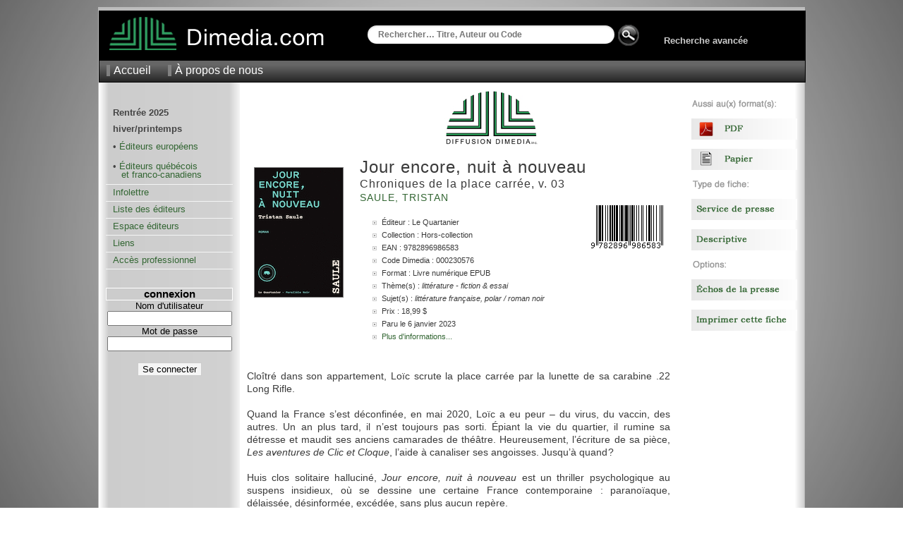

--- FILE ---
content_type: text/html; charset=UTF-8
request_url: https://www.dimedia.com/f000230576--fiche.html
body_size: 3911
content:

	<!DOCTYPE html PUBLIC "-//W3C//DTD XHTML 1.0 Transitional//EN" "https://www.w3.org/TR/xhtml1/DTD/xhtml1-transitional.dtd">
	<!-- Nouvelle Fiche été 2012 - X - Dimedia -->
	<html xmlns="https://www.w3.org/1999/xhtml" xml:lang="fr" lang="fr">
	<head>
	  <title>Jour encore, nuit à nouveau - Fiche - Diffusion Dimedia</title>
	  <meta name="robots" content="all" />
	  <meta http-equiv="Content-type" content="text/html; charset=iso-8859-1" />
	  <meta http-equiv="Content-Language" content="fr" />
	  <style type="text/css" media="all">@import "/c/dim_1000.css?r=832385";</style>
	  <style type="text/css" media="all">@import "/c/fiche_1000.css?r=725664";</style>
	  
	  <link rel="stylesheet" type="text/css" media="print" href="/c/fiche_print_1000.css?r=302994;" />
	  <link rel="Shortcut Icon" href="/favicon.ico" type="image/x-icon" />
	  <script src="/js-global/FancyZoom.js" type="text/javascript"></script>
	<script src="/js-global/FancyZoomHTML.js" type="text/javascript"></script>
	  <meta name="description" content="Diffusion Dimedia diffuse et distribue des livres de langue française au Canada depuis 1974." />
	  <meta name="keywords" content="livres, livre, distribution, diffusion, diffuseur, Dimedia, Diffusion Dimedia, vente de livres" />
	  <meta property="og:title" content="Jour encore, nuit à nouveau" />
	  <meta property="og:type" content="book" />
	  <meta property="og:url" content="/f000230576--fiche.html" />
	  <meta property="og:image" content="/medias/i/9782896986576_1_c_125.gif" />
	  <meta property="og:site_name" content="Diffusion Dimedia" />
	  <meta property="fb:admins" content="1078481753" />
	</head>
	<body onload="setupZoom()"oncontextmenu="return false;"><div id="wrapper"><div id="header">
	<div id ="header_top">
		<div id="header_logo">
		<a href="/index.php" alt="Home"><img src="/i/logo_link.png" alt="" /></a>
		</div>

 		<div id="header_rech">
  			<div id="apple">
				<form method="get" action="/recherche/resultats.php" id="search">
				  				<input name="k" type="text" size="40" placeholder="Rechercher… Titre, Auteur ou Code" />
  				  				
			</div>
			
  				
  				
  				
							

 	<div id="header_rech_av">
 	
 	
 	<div id="header_rech_loupe">
  				<INPUT border=0 src="/i/loupe.png" type=image Value=submit>
  				</div>
  				<input type="hidden" name="type" value="quick" />
  				
				</form>
 	
 	<div id="header_rech_av_txt">
 	
		<a href="/recherche/recherche.php">Recherche avancée</a>
	</div></div>
			
		</div>
	</div>

	<div id="topmenu">
    	<ul>
    	  <li><a href="/index.php">Accueil</a></li>
     	 <!--li><a href="/aide/">Aide</a></li-->
      	<li><a href="/apropos/">À propos de nous</a></li>
     	     	</ul>
	</div>
</div><div id="pagebody"><div id="sidemenu">   <dl>
    <!--dt>principal</dt-->
    <dd>
      <ul>
		<li><strong>Rentrée 2025<br/>
		hiver/printemps</strong>
		<p>&#8226 <a href="/euro/?doc=1">Éditeurs européens</a></p><p class="periode">&nbsp;</p>
		<!--strong>printemps/été</strong><p>&#8226 <a href="/qc/?doc=2">Éditeurs québécois</p><p>&nbsp;&nbsp;&nbsp;et franco-canadiens</a></p-->
		<p>&#8226 <a href="/qc/?doc=3">Éditeurs québécois</p><p>&nbsp;&nbsp;&nbsp;et franco-canadiens</a></p>

 		<!--<li><a href="https://app.cyberimpact.com/newsletter-view-online?ct=KCjQpNCCBPQdOAoIZRZ_4g_CZs0N9C-JAgBswioCl-1rP-DDEstkQjWYX-3-gszLoZuEie1UivE8HeLfq-9tNA~~" target="_blank">Lettre Numérique</a></li>-->
    <li><a href="https://app.cyberimpact.com/newsletter-view-online?ct=VtX5yoQW4aUXX2sDJDnSD5gcN-ZyZ4TCjyQtCTGoSe-R7DP3pdBFx0PHrUKlKpm3U44lQ_Vg1mE4PejTDZ9vfh1vuz4bzN8tAQIlWey4DcEMby45A6Eac33VQjt6SqK8OQI2-BAa9yPtmFo4GH2aaA~~" target="_blank">Infolettre</a></li>
		<!--<li><a href="https://app.cyberimpact.com/newsletter-view-online?ct=xmWETi5nwU2TH1wY188uHtTw0qQmBo7S8G2GJW2LoI5615k1a1AsuzV4vRQ-hvdDQCrdZQykJbcscOW9sfYnTAVjHkPujUytm7zsPCtx_dw_y2p02VqjEuOxpL_DyjKC" target="_blank">Des nouvelles...</a></li>-->
    <!--<li><a href="/jeunesse/index.php" onclick="changePage(document.forms[4],'/pro/cn/cn_action.php', comm, '/jeunesse/index_jeunesse.php');">Section jeunesse</a></li>-->
        <!--<li><a href="/breves/" onclick="changePage(document.forms[4],'/pro/cn/cn_action.php', comm, '/breves/');">Brèves</a></li>-->
        <li><a href="/editeurs/" onclick="changePage(document.forms[4],'/pro/cn/cn_action.php', comm, '/editeurs/');">Liste des éditeurs</a></li>
        <!--li><a href="/espaceediteurs/">Espace éditeurs</a></li-->
        <li><a href="/espaceediteurs/" onclick="changePage(document.forms[4],'/pro/cn/cn_action.php', comm, '/espaceediteurs/');">Espace éditeurs</a></li>
        <!--li><a href="/espace_editeurs/entretien.html">Espace éditeurs</a></li-->
        <li><a href="/liens/" onclick="changePage(document.forms[4],'/pro/cn/cn_action.php', comm, '/liens/');">Liens</a></li>
        <li><a href="/acces.php" onclick="changePage(document.forms[4],'/pro/cn/cn_action.php', comm, '/acces.php');">Accès professionnel</a></li>
      </ul>
    </dd>
  </dl>
  <br />
  <!--img src="/i/separator.gif" alt="" /-->
    <p class="sttl">connexion</p>
    <form method="get" action="/session.php" name="login">
    <input type="hidden" name="ref" value="/f000230576--fiche.html" />
      <label for="ProLogin">Nom d'utilisateur</label><br />
      <input name="ProLogin" value="" size="20" /><br />
      <label for="ProLogin">Mot de passe</label><br />
      <input type="password" name="ProPass" size="20" /><br /><br />
            <input type="submit" name="bt_conn" value="Se connecter" class="subm2" />
    </form>
</div><div id="main"><div id="main_fiche"><div id="book"><div id="img_livre" style="padding-top: 100px;"><img src="\medias/i/9782896986576_1_c_125.gif" alt="Jour encore, nuit à nouveau"/></div><div id="info_livre"><div style="padding-left: 120px;"><img src="/i/LogoDimedia80.jpg"/></div></br><h6>Jour encore, nuit à nouveau</h6><h10>Chroniques de la place carrée, v. 03    </h10><br /><h7><a href="/recherche/resultats.php?auteur=Saule++Tristan+&o=DATE_PARUTION&t=DESC&next=0">Saule, Tristan </a>&nbsp;</h7><br /><table><tr><td width="320px"><ul id="infos" style="margin-left:-25px;"><li>Éditeur : Le Quartanier</li><li>Collection : Hors-collection</li><li>EAN : 9782896986583</li><li>Code Dimedia : 000230576</li><li>Format : Livre numérique EPUB</li><li>Thème(s) : <span class="s">LITTÉRATURE - FICTION & ESSAI</span></li><li>Sujet(s) : <span class="s">Littérature française, Polar / Roman noir</span></li><li>Prix : 18,99 $</li><li>Paru le 6 janvier 2023</li><li class="hide"><a href="/f/?infos=plus&produit=000230576">Plus d'informations...</a></li></ul></td><td align="right" valign="top" style="padding-top:0px;"><img class="barcode" src="/fiche/barcode_img.php?num=9782896986583&type=ean13&imgtype=png" alt="EAN: 9782896986583" title="EAN: 9782896986583"><div id="disponum"><p style="font-size:x-small">Aussi disponible en version numérique:<br /><br /><img src="/f/i/pdf_25.png" alt="pdf_25" width="25" height="25" /></p><div><!--img src="https://qrcode.kaywa.com/img.php?s=2&d=https://www.dimedia.com/" alt="qrcode"  /--></td></tr></table></div><p class="div"><img src="/i/div_fiche.png" alt="" /></p><p>Clo&icirc;tr&eacute; dans son appartement, Lo&iuml;c scrute la place carr&eacute;e par&nbsp;la lunette de sa carabine .22 Long Rifle.<br />
&nbsp;<br />
Quand la France s&rsquo;est d&eacute;confin&eacute;e, en mai 2020, Lo&iuml;c a eu peur &ndash;&nbsp;du virus, du vaccin, des autres. Un an plus tard, il n&rsquo;est toujours pas sorti. &Eacute;piant la vie du quartier, il rumine sa d&eacute;tresse et maudit ses anciens camarades de th&eacute;&acirc;tre. Heureusement, l&rsquo;&eacute;criture de sa pi&egrave;ce, <em>Les aventures de Clic et&nbsp;Cloque</em>, l&rsquo;aide &agrave; canaliser ses angoisses. Jusqu&rsquo;&agrave; quand&#8202;?<br />
&nbsp;<br />
Huis clos solitaire hallucin&eacute;, <em>Jour encore, nuit &agrave; nouveau</em> est un thriller psychologique au suspens insidieux, o&ugrave; se dessine une certaine France contemporaine&nbsp;: parano&iuml;aque, d&eacute;laiss&eacute;e, d&eacute;sinform&eacute;e, exc&eacute;d&eacute;e, sans plus aucun rep&egrave;re.<br />
&nbsp;<br />
Ce troisi&egrave;me volet des <em>Chroniques de la place carr&eacute;e</em>, qui &eacute;voque &agrave; la fois <em>Taxi Driver</em> et une version maniaque de <em>Fen&ecirc;tre sur cour</em>, poursuit l&rsquo;entreprise noire de <strong>Tristan Saule</strong>, &agrave; mi-chemin entre <em>The&nbsp;Wire</em> et les&nbsp;Rougon-Macquart.</p><p class="div"><img src="/i/div_fiche.png" alt="" /></p><div id="argu_fiche"><a name="auteur"></a><h8>AUTEUR(S)</h8><p><strong>Tristan Saule</strong> est n&eacute; en 1978. Il vit dans l&rsquo;est de la France. Il est l&rsquo;auteur de <em>Mathilde ne dit rien</em> (2021) et d&rsquo;<em>H&eacute;ro&iuml;ne</em> (2022), parus au Quartanier dans la collection &laquo;&nbsp;Parall&egrave;le Noir&nbsp;&raquo;. <em>Mathilde ne dit rien </em>a remport&eacute; le Prix M&rsquo;en noir de la librairie M&rsquo;Lire &agrave; Laval et a fait partie de la premi&egrave;re s&eacute;lection du Grand Prix de litt&eacute;rature polici&egrave;re. Tristan Saule est le pseudonyme de Gr&eacute;goire Courtois (<em>Sur&eacute;quip&eacute;e, Les lois du ciel, Les&nbsp;agents</em>) pour les <em>Chroniques de la place carr&eacute;e</em>, cycle de romans noirs aux intrigues ind&eacute;pendantes et aux personnages r&eacute;currents.</p></div><!--p class="div"><img src="/i/div_fiche.png" alt="" /></p--><p style="font-size:xx-small;"><br /><br /><br />NB : Les prix indiqués sont sujets à changements sans préavis.</p></div></div><div id="sidebar">
			<p>
			<img src="/f/i/menu_droite/entete_aussi_au_format.png" alt="Format" width="150" height="15" />
			<p/>
				<p><a href="/f000230575--fiche-PDF-commerciale.html">
				<img src="/f/i/menu_droite/pdf.png" alt="PDF" width="150" height="30" /></a>
				<p/>
			<p><a href="/f000228726--fiche-commerciale.html">
			<img src="/f/i/menu_droite/papier.png" alt="ePub" width="150" height="30" /></a>
			<p/>
		<p>
		<img src="/f/i/menu_droite/entete_autre_fiche.png" alt="Entete_autre_fiche" width="150" height="15" />
		<p/>
			<p><a href="/sp000230576--fiche-service-de-presse.html">
			<img src="/f/i/menu_droite/sp.png" alt="SP" width="150" height="30" /></a>
			<p/>
			<p><a href="/ft000230576--fiche-descriptive.html">
			<img src="/f/i/menu_droite/descriptive.png" alt="Descriptive" width="150" height="30" /></a>
			<p/>
		<p>
		<img src="/f/i/menu_droite/entete_options.png" alt="entete_options" width="150" height="15" />
		<p/>
		<p><a href="/f/?produit=000230576&mode=echos">
		<img src="/f/i/menu_droite/echos.png" alt="Echos_de_la_presse" width="150" height="30" /></a>
		<p/>
		<p><a href="#" onclick="window.print();return false;">
		<img src="/f/i/menu_droite/imprimer.png" alt="Imprimer" width="150" height="30" /></a>
		<p/></div></div></div><div id="foot">
  &copy; 2026 Diffusion Dimedia - 2.2.1
</div>
</div></body></html>